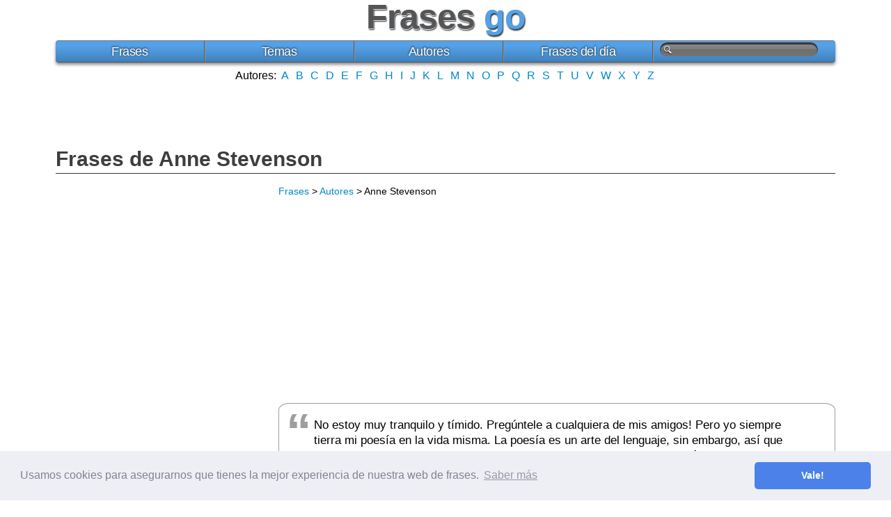

--- FILE ---
content_type: text/html; charset=UTF-8
request_url: https://www.frasesgo.com/autores/frases-de-anne_stevenson.html
body_size: 4956
content:
<!DOCTYPE html>
<html lang="es">
<head>
	<meta charset="utf-8">
	<title>Frases de Anne Stevenson</title>
	<link rel="canonical" href="https://www.frasesgo.com/autores/frases-de-anne_stevenson.html">
		<meta name="description" content="Frases de Anne Stevenson. Aquí te recopilamos todas las frases y citas que dijo Anne Stevenson en su momento. No te las pierdas.">
	<meta name="keywords" content="Anne Stevenson, frases de Anne Stevenson, frases autor Anne Stevenson, frases de autores">
	<meta property="og:site_name" content="Frases">
	<meta property="og:title" content="Frases de Anne Stevenson">
	<meta property="og:type" content="article">
	<meta property="og:url" content="https://www.frasesgo.com/autores/frases-de-anne_stevenson.html">
		<meta property="og:image" content="https://s.frasesgo.com/images/autores/a/anne_stevenson-media.jpg">
		<meta property="og:description" content="Frases de Anne Stevenson. Aquí te recopilamos todas las frases y citas que dijo Anne Stevenson en su momento. No te las pierdas.">
	<meta property="fb:app_id" content="252694574822289">
	<meta content="width=device-width, initial-scale=1" name="viewport">
<link rel="stylesheet" href="//s.frasesgo.com/css/frases.css">
<script async src="//pagead2.googlesyndication.com/pagead/js/adsbygoogle.js"></script>
<script>
     (adsbygoogle = window.adsbygoogle || []).push({
          google_ad_client: "ca-pub-4235845400969196",
          enable_page_level_ads: true
     });
</script>
<!-- Global site tag (gtag.js) - Google Analytics -->
<script async src="https://www.googletagmanager.com/gtag/js?id=UA-30164176-1"></script>
<script>
  window.dataLayer = window.dataLayer || [];
  function gtag(){dataLayer.push(arguments);}
  gtag('js', new Date());

  gtag('config', 'UA-30164176-1');
</script>
<link rel="stylesheet" type="text/css" href="//cdnjs.cloudflare.com/ajax/libs/cookieconsent2/3.0.3/cookieconsent.min.css" />
<script src="//cdnjs.cloudflare.com/ajax/libs/cookieconsent2/3.0.3/cookieconsent.min.js"></script>
<script>
window.addEventListener("load", function(){
window.cookieconsent.initialise({
  "palette": {
    "popup": {
      "background": "#edeff5",
      "text": "#838391"
    },
    "button": {
      "background": "#4b81e8"
    }
  },
  "theme": "classic",
  "content": {
    "message": "Usamos cookies para asegurarnos que tienes la mejor experiencia de nuestra web de frases.",
    "dismiss": "Vale!",
    "link": "Saber más",
    "href": "https://www.frasesgo.com/cookies.html"
  }
})});
</script></head>
<body itemscope itemtype="http://schema.org/WebPage">
<div id="frases">
	<div id="frases-header">
		<div id="frases-logo">
			<span data-title="Frases" class="logo"><a title="Frases" href="/" class="norm">Frases</a></span> <span class="dos">go</span>
					</div>
		<nav>
			<div id="frases-menu">
			<ul>
			<li><a title="frases" href="https://www.frasesgo.com/">Frases</a></li>
			<li><a href="https://www.frasesgo.com/frases-por-tema.html">Temas</a></li>
			<li><a href="https://www.frasesgo.com/autores.html">Autores</a></li>
			<li><a href="https://www.frasesgo.com/frases-del-dia.html">Frases del día</a></li>
			<li>
			<form action="https://www.frasesgo.com/buscar.php" method="get"><input type="text" name="q"></form>
			<a href="https://www.frasesgo.com/buscar.php" class="buscador" rel="nofollow"><img src="//s.frasesgo.com/images/magnifier.png" alt="Buscar"></a>
			</li>
			</ul>
			</div>
		</nav>
		<div class="frases-alfabet center">
			Autores:
			<a title="frases por autor A" href="https://www.frasesgo.com/autores/a.html">A</a>
			<a title="frases por autor B" href="https://www.frasesgo.com/autores/b.html">B</a>
			<a title="frases por autor C" href="https://www.frasesgo.com/autores/c.html">C</a>
			<a title="frases por autor D" href="https://www.frasesgo.com/autores/d.html">D</a>
			<a title="frases por autor E" href="https://www.frasesgo.com/autores/e.html">E</a>
			<a title="frases por autor F" href="https://www.frasesgo.com/autores/f.html">F</a>
			<a title="frases por autor G" href="https://www.frasesgo.com/autores/g.html">G</a>
			<a title="frases por autor H" href="https://www.frasesgo.com/autores/h.html">H</a>
			<a title="frases por autor I" href="https://www.frasesgo.com/autores/i.html">I</a>
			<a title="frases por autor J" href="https://www.frasesgo.com/autores/j.html">J</a>
			<a title="frases por autor K" href="https://www.frasesgo.com/autores/k.html">K</a>
			<a title="frases por autor L" href="https://www.frasesgo.com/autores/l.html">L</a>
			<a title="frases por autor M" href="https://www.frasesgo.com/autores/m.html">M</a>
			<a title="frases por autor N" href="https://www.frasesgo.com/autores/n.html">N</a>
			<a title="frases por autor O" href="https://www.frasesgo.com/autores/o.html">O</a>
			<a title="frases por autor P" href="https://www.frasesgo.com/autores/p.html">P</a>
			<a title="frases por autor Q" href="https://www.frasesgo.com/autores/q.html">Q</a>
			<a title="frases por autor R" href="https://www.frasesgo.com/autores/r.html">R</a>
			<a title="frases por autor S" href="https://www.frasesgo.com/autores/s.html">S</a>
			<a title="frases por autor T" href="https://www.frasesgo.com/autores/t.html">T</a>
			<a title="frases por autor U" href="https://www.frasesgo.com/autores/u.html">U</a>
			<a title="frases por autor V" href="https://www.frasesgo.com/autores/v.html">V</a>
			<a title="frases por autor W" href="https://www.frasesgo.com/autores/w.html">W</a>
			<a title="frases por autor X" href="https://www.frasesgo.com/autores/x.html">X</a>
			<a title="frases por autor Y" href="https://www.frasesgo.com/autores/y.html">Y</a>
			<a title="frases por autor Z" href="https://www.frasesgo.com/autores/z.html">Z</a>
		</div>
		<div class="center">
			<ins class="adsbygoogle"
			     data-full-width-responsive="true"
			     style="display:inline-block;width:200px;height:90px"
			     data-ad-client="ca-pub-4235845400969196"
			     data-ad-slot="7115869522"></ins>
			<script>
			(adsbygoogle = window.adsbygoogle || []).push({});
			</script>
		</div>
	</div>
	<div id="frases-content" class="cf esq aut">
		<h1 itemprop="name"><a href="https://www.frasesgo.com/autores/frases-de-anne_stevenson.html">Frases de Anne Stevenson</a></h1>
		<div class="frase-esq">
		<div itemprop="breadcrumb" class="bread"><a title="Frases" href="http://www.frasesgo.com">Frases</a> > <a title="Frases por Autores" href="https://www.frasesgo.com/autores.html">Autores</a> > Anne Stevenson</div>
					<div class="center">
								<div class="ads">
<style scoped>
.frases-top { width: 300px; height: 250px; }
@media(min-width: 400px) { .frases-top { width: 336px; height: 280px; } }
@media(min-width: 730px) { .frases-top { width: 728px; height: 90px; } }
</style>
<ins class="adsbygoogle frases-top"
     data-full-width-responsive="true"
     style="display:inline-block"
     data-ad-client="ca-pub-4235845400969196"
     data-ad-slot="2370073525"
     data-ad-format="auto"></ins>
<script>
(adsbygoogle = window.adsbygoogle || []).push({});
</script>
</div>
			</div>
				<div class="quote">
		<p class="quote-fras">No estoy muy tranquilo y tímido. Pregúntele a cualquiera de mis amigos! Pero yo siempre tierra mi poesía en la vida misma. La poesía es un arte del lenguaje, sin embargo, así que estoy siempre pendiente de cada palabra de significado o significados múltiples.</p><p class="compartir"><a title="Ver Frase de Anne Stevenson" href="https://www.frasesgo.com/frase/frase-de-anne_stevenson-95356.html" class="compartir-frase"></a></p>				</div>
		<p>Frase de <a title="Frases de Poesía" href="https://www.frasesgo.com/frases-de-poesia.html" class="cat">Poesía</a> | Anne Stevenson</p>
				<div class="quote">
		<p class="quote-fras">Hice saber Ted Hughes y escribí parte del libro para explicar a mí ya los demás las complejidades de un matrimonio que fue durante seis años maravillosamente productivas de la poesía y luego terminó en tragedia.</p><p class="compartir"><a title="Ver Frase de Anne Stevenson" href="https://www.frasesgo.com/frase/frase-de-anne_stevenson-95355.html" class="compartir-frase"></a></p>				</div>
		<p>Frase de <a title="Frases de Poesía" href="https://www.frasesgo.com/frases-de-poesia.html" class="cat">Poesía</a> | Anne Stevenson</p>
				<div class="quote">
		<p class="quote-fras">Siempre he hecho mis propias reglas, en la poesía como en la vida - aunque he intentado en los últimos tiempos a cooperar más con mi familia. Yo, sin embargo, creo que sin orden o patrón de la poesía es inútil.</p><p class="compartir"><a title="Ver Frase de Anne Stevenson" href="https://www.frasesgo.com/frase/frase-de-anne_stevenson-95354.html" class="compartir-frase"></a></p>				</div>
		<p>Frase de <a title="Frases de Poesía" href="https://www.frasesgo.com/frases-de-poesia.html" class="cat">Poesía</a> | Anne Stevenson</p>
				<div class="quote">
		<p class="quote-fras">Los poetas deben ignorar mayoría de las críticas y seguir adelante con lo que la poesía.</p><p class="compartir"><a title="Ver Frase de Anne Stevenson" href="https://www.frasesgo.com/frase/frase-de-anne_stevenson-95236.html" class="compartir-frase"></a></p>				</div>
		<p>Frase de <a title="Frases de Poesía" href="https://www.frasesgo.com/frases-de-poesia.html" class="cat">Poesía</a> | Anne Stevenson</p>
				<div class="quote">
		<p class="quote-fras">No me gusta la poesía que sólo da una bofetada palabras violentas en un lienzo, como si dijéramos.</p><p class="compartir"><a title="Ver Frase de Anne Stevenson" href="https://www.frasesgo.com/frase/frase-de-anne_stevenson-95235.html" class="compartir-frase"></a></p>						</div>
		<p>Frase de <a title="Frases de Poesía" href="https://www.frasesgo.com/frases-de-poesia.html" class="cat">Poesía</a> | Anne Stevenson</p>
				<div class="quote">
		<p class="quote-fras">Un poema puede ser definido como pensar en los sentimientos - sentimientos humanos y fragilidades.</p><p class="compartir"><a title="Ver Frase de Anne Stevenson" href="https://www.frasesgo.com/frase/frase-de-anne_stevenson-94697.html" class="compartir-frase"></a></p>				</div>
		<p>Frase de <a title="Frases de Poesía" href="https://www.frasesgo.com/frases-de-poesia.html" class="cat">Poesía</a> | Anne Stevenson</p>
				<div class="quote">
		<p class="quote-fras">Cada palabra lleva su peso, así que tienes que leer mis poemas muy lentamente.</p><p class="compartir"><a title="Ver Frase de Anne Stevenson" href="https://www.frasesgo.com/frase/frase-de-anne_stevenson-94478.html" class="compartir-frase"></a></p>				</div>
		<p>Frase de <a title="Frases de Poemas" href="https://www.frasesgo.com/frases-de-poemas.html" class="cat">Poemas</a> | Anne Stevenson</p>
				<div class="quote">
		<p class="quote-fras">Mis primeros poemas fueron más triste que mis poemas son hoy en día, tal vez porque las escribí en la confusión o cuando yo era infeliz. Pero yo no soy una persona melancólica, sino todo lo contrario, a nadie le gusta reír más que yo.</p><p class="compartir"><a title="Ver Frase de Anne Stevenson" href="https://www.frasesgo.com/frase/frase-de-anne_stevenson-94474.html" class="compartir-frase"></a></p>				</div>
		<p>Frase de <a title="Frases de Poemas" href="https://www.frasesgo.com/frases-de-poemas.html" class="cat">Poemas</a> | Anne Stevenson</p>
				<div class="quote">
		<p class="quote-fras">Yo trabajo muy duro en todos mis poemas, pero la mayor parte del trabajo consiste en tratar de no sonar como si hubiera trabajado. Trato de hacer que suenen lo más natural posible, pero dentro de una forma muy estricta, que a mis oídos tiene mucho que ver con el ritmo musical y el sonido.</p><p class="compartir"><a title="Ver Frase de Anne Stevenson" href="https://www.frasesgo.com/frase/frase-de-anne_stevenson-94473.html" class="compartir-frase"></a></p>				</div>
		<p>Frase de <a title="Frases de Poemas" href="https://www.frasesgo.com/frases-de-poemas.html" class="cat">Poemas</a> | Anne Stevenson</p>
				<div class="quote">
		<p class="quote-fras">No me gusta la jerga literaria y nunca lo uso. La crítica sólo tiene una función y es la de ayudar a los lectores leer y entender la literatura. No es una ciencia, es una ayuda para el arte.</p><p class="compartir"><a title="Ver Frase de Anne Stevenson" href="https://www.frasesgo.com/frase/frase-de-anne_stevenson-68352.html" class="compartir-frase"></a></p>				</div>
		<p>Frase de <a title="Frases de Literatura" href="https://www.frasesgo.com/frases-de-literatura.html" class="cat">Literatura</a> | Anne Stevenson</p>
				<div class="quote">
		<p class="quote-fras">Sigo fiel a Bach, Mozart, Beethoven y Schubert en la música y para Shakespeare y Jane Austen en la literatura.</p><p class="compartir"><a title="Ver Frase de Anne Stevenson" href="https://www.frasesgo.com/frase/frase-de-anne_stevenson-68064.html" class="compartir-frase"></a></p>				</div>
		<p>Frase de <a title="Frases de Literatura" href="https://www.frasesgo.com/frases-de-literatura.html" class="cat">Literatura</a> | Anne Stevenson</p>
				<div class="quote">
		<p class="quote-fras">Yo juego con el lenguaje mucho en mis poemas, y me gusta eso. Trato de condensar lenguaje, es decir, trato de expresar complicado pero espero emociones reales manera más sencilla posible. Pero eso no significa que los poemas son simples, sólo que son tan sinceros como puedo hacerlos.</p><p class="compartir"><a title="Ver Frase de Anne Stevenson" href="https://www.frasesgo.com/frase/frase-de-anne_stevenson-37963.html" class="compartir-frase"></a></p>				</div>
		<p>Frase de <a title="Frases de Emociones" href="https://www.frasesgo.com/frases-de-emociones.html" class="cat">Emociones</a> | Anne Stevenson</p>
				<div class="quote">
		<p class="quote-fras">Sí, me suelen escribir poemas de la mente, pero espero que no ignoro sentimientos y emociones.</p><p class="compartir"><a title="Ver Frase de Anne Stevenson" href="https://www.frasesgo.com/frase/frase-de-anne_stevenson-37827.html" class="compartir-frase"></a></p>				</div>
		<p>Frase de <a title="Frases de Emociones" href="https://www.frasesgo.com/frases-de-emociones.html" class="cat">Emociones</a> | Anne Stevenson</p>
				<div class="center">
			<style scoped>
.frases-pags { width: 300px; height: 250px; }
@media(min-width: 340px) { .frases-pags { width: 336px; height: 280px; } }
@media(min-width: 800px) { .frases-pags { width: 728px; height: 90px; } }
</style>
<ins class="adsbygoogle frases-pags"
     data-full-width-responsive="true"
     style="display:inline-block"
     data-ad-client="ca-pub-4235845400969196"
     data-ad-slot="2376746724"
     data-ad-format="auto"></ins>
<script>
(adsbygoogle = window.adsbygoogle || []).push({});
</script>
		</div>
		</div>
		<div class="frase-dret">
			<div class="center">
				<style scoped>
.frases-medio { width: 300px; height: 250px; }
@media(min-width: 340px) { .frases-medio { width: 300px; height: 250px; } }
@media(min-width: 730px) { .frases-medio { width: 300px; height: 600px; } }
</style>
<ins class="adsbygoogle frases-medio"
     style="display:inline-block"
     data-ad-client="ca-pub-4235845400969196"
     data-ad-slot="9900013521"
     data-ad-format="auto">
</ins>
<script>
(adsbygoogle = window.adsbygoogle || []).push({});
</script>			</div>
						
			<div itemscope itemtype="http://schema.org/Person" class="de cf">
			<h2><span itemprop="name">Anne Stevenson</span></h2>
									<img src="https://s.frasesgo.com/images/autores/a/anne_stevenson.jpg" alt="Anne Stevenson" width="300" height="181" itemprop="image"><br>
													<span itemprop="jobTitle"><a title="Autores Poeta" href="https://www.frasesgo.com/profesion/frases-de-poeta.html">Poeta</a></span> que nació en <span itemprop="nationality"><a title="Autores nacidos en Estados Unidos" href="https://www.frasesgo.com/pais/frases-de-estados_unidos.html">Estados Unidos</a></span>.
																	<br><br><span itemprop="description">
Anne Stevenson  es una escritora y poeta británica, hija de estadounidenses y criada en los Estados Unidos.
</span>
							</div>
			
												<h3>Autores relacionados</h3>
			<ul>
								<li><a title="Frases de Henry Timrod" href="https://www.frasesgo.com/autores/frases-de-henry_timrod.html">Henry Timrod</a></li>
								<li><a title="Frases de Robert Hass" href="https://www.frasesgo.com/autores/frases-de-robert_hass.html">Robert Hass</a></li>
								<li><a title="Frases de Anne Bradstreet" href="https://www.frasesgo.com/autores/frases-de-anne_bradstreet.html">Anne Bradstreet</a></li>
								<li><a title="Frases de Mark Strand" href="https://www.frasesgo.com/autores/frases-de-mark_strand.html">Mark Strand</a></li>
								<li><a title="Frases de Elizabeth Bishop" href="https://www.frasesgo.com/autores/frases-de-elizabeth_bishop.html">Elizabeth Bishop</a></li>
								<li><a title="Frases de Howard Nemerov" href="https://www.frasesgo.com/autores/frases-de-howard_nemerov.html">Howard Nemerov</a></li>
								<li><a title="Frases de Philip Levine" href="https://www.frasesgo.com/autores/frases-de-philip_levine.html">Philip Levine</a></li>
								<li><a title="Frases de Allen Ginsberg" href="https://www.frasesgo.com/autores/frases-de-allen_ginsberg.html">Allen Ginsberg</a></li>
								<li><a title="Frases de Henry David Thoreau" href="https://www.frasesgo.com/autores/frases-de-henry_david_thoreau.html">Henry David Thoreau</a></li>
								<li><a title="Frases de Adrienne Rich" href="https://www.frasesgo.com/autores/frases-de-adrienne_rich.html">Adrienne Rich</a></li>
								<li><a title="Frases de Anne Sexton" href="https://www.frasesgo.com/autores/frases-de-anne_sexton.html">Anne Sexton</a></li>
								<li><a title="Frases de Archibald MacLeish" href="https://www.frasesgo.com/autores/frases-de-archibald_macleish.html">Archibald MacLeish</a></li>
								<li><a title="Frases de Audre Lorde" href="https://www.frasesgo.com/autores/frases-de-audre_lorde.html">Audre Lorde</a></li>
								<li><a title="Frases de Carl Sandburg" href="https://www.frasesgo.com/autores/frases-de-carl_sandburg.html">Carl Sandburg</a></li>
								<li><a title="Frases de Charles Olson" href="https://www.frasesgo.com/autores/frases-de-charles_olson.html">Charles Olson</a></li>
								<li><a title="Frases de Countee Cullen" href="https://www.frasesgo.com/autores/frases-de-countee_cullen.html">Countee Cullen</a></li>
								<li><a title="Frases de David Lehman" href="https://www.frasesgo.com/autores/frases-de-david_lehman.html">David Lehman</a></li>
								<li><a title="Frases de Diane Ackerman" href="https://www.frasesgo.com/autores/frases-de-diane_ackerman.html">Diane Ackerman</a></li>
								<li><a title="Frases de Don Marquis" href="https://www.frasesgo.com/autores/frases-de-don_marquis.html">Don Marquis</a></li>
								<li><a title="Frases de e. e. cummings" href="https://www.frasesgo.com/autores/frases-de-e__e__cummings.html">e. e. cummings</a></li>
								<li><a title="Frases de Edgar Allan Poe" href="https://www.frasesgo.com/autores/frases-de-edgar_allan_poe.html">Edgar Allan Poe</a></li>
								<li><a title="Frases de Emily Dickinson" href="https://www.frasesgo.com/autores/frases-de-emily_dickinson.html">Emily Dickinson</a></li>
								<li><a title="Frases de Ezra Pound" href="https://www.frasesgo.com/autores/frases-de-ezra_pound.html">Ezra Pound</a></li>
								<li><a title="Frases de Hart Crane" href="https://www.frasesgo.com/autores/frases-de-hart_crane.html">Hart Crane</a></li>
								<li><a title="Frases de Ishmael Reed" href="https://www.frasesgo.com/autores/frases-de-ishmael_reed.html">Ishmael Reed</a></li>
								<li><a title="Frases de James Russell Lowell" href="https://www.frasesgo.com/autores/frases-de-james_russell_lowell.html">James Russell Lowell</a></li>
								<li><a title="Frases de James Weldon Johnson" href="https://www.frasesgo.com/autores/frases-de-james_weldon_johnson.html">James Weldon Johnson</a></li>
								<li><a title="Frases de Joel Barlow" href="https://www.frasesgo.com/autores/frases-de-joel_barlow.html">Joel Barlow</a></li>
								<li><a title="Frases de John Ashbery" href="https://www.frasesgo.com/autores/frases-de-john_ashbery.html">John Ashbery</a></li>
								<li><a title="Frases de John Berryman" href="https://www.frasesgo.com/autores/frases-de-john_berryman.html">John Berryman</a></li>
							</ul>
								</div>
	</div>
			<div id="frases-footer" class="cf">
	<div id="frases-tema" class="center">
		Temas Populares: <a href="https://www.frasesgo.com/frases-de-amor.html">Frases de Amor</a> | <a href="https://www.frasesgo.com/frases-de-amistad.html">Frases de Amistad</a> | <a href="https://www.frasesgo.com/frases-de-vida.html">Frases de Vida</a> | <a href="https://www.frasesgo.com/top/frases-bonitas.html">Frases Bonitas</a> | <a href="https://www.frasesgo.com/frases-por-tema.html">más temas...</a>
	</div>
		Navegar: <a href="/">Frases</a> | <a href="https://www.frasesgo.com/frases-por-tema.html">Frases por tema</a> | <a href="https://www.frasesgo.com/autores.html">Frases por autor</a> | <a href="https://www.frasesgo.com/frases-del-dia.html">Frases del día</a> | <a href="https://www.frasesgo.com/frases-por-profesion.html">Autores por profesión</a> | <a href="https://www.frasesgo.com/frases-por-pais.html">Autores por país</a> | <a href="https://www.frasesgo.com/fechas.html">Fechas importantes</a> | <a title="Envía tu frase" href="https://www.frasesgo.com/enviar-frase.html" rel="nofollow">Enviar frase</a>
		<br><br>©2012-2017 <a title="frases" href="/">Frases go</a> se ha creado con <div id="amor"></div> desde BCN. • <a title="Contactar con Frases Go" href="https://www.frasesgo.com/contactar.html" rel="nofollow">Contactar</a> • <a title="mapa del sitio" href="https://www.frasesgo.com/sitemap.html" rel="nofollow">Sitemap</a> • Síguenos en <a title="Frases go en Facebook" href="https://www.facebook.com/FrasesGo" rel="nofollow"><span class="comp" id="f"></span></a> <a title="Frases go en twitter" href="https://twitter.com/FrasesGo_" rel="nofollow"><span class="comp" id="t"></span></a>
	</div>
</div>	</body>
</html>


--- FILE ---
content_type: text/html; charset=utf-8
request_url: https://www.google.com/recaptcha/api2/aframe
body_size: 268
content:
<!DOCTYPE HTML><html><head><meta http-equiv="content-type" content="text/html; charset=UTF-8"></head><body><script nonce="5yGDmE-l0BuxgcxUXawH-Q">/** Anti-fraud and anti-abuse applications only. See google.com/recaptcha */ try{var clients={'sodar':'https://pagead2.googlesyndication.com/pagead/sodar?'};window.addEventListener("message",function(a){try{if(a.source===window.parent){var b=JSON.parse(a.data);var c=clients[b['id']];if(c){var d=document.createElement('img');d.src=c+b['params']+'&rc='+(localStorage.getItem("rc::a")?sessionStorage.getItem("rc::b"):"");window.document.body.appendChild(d);sessionStorage.setItem("rc::e",parseInt(sessionStorage.getItem("rc::e")||0)+1);localStorage.setItem("rc::h",'1769637358684');}}}catch(b){}});window.parent.postMessage("_grecaptcha_ready", "*");}catch(b){}</script></body></html>